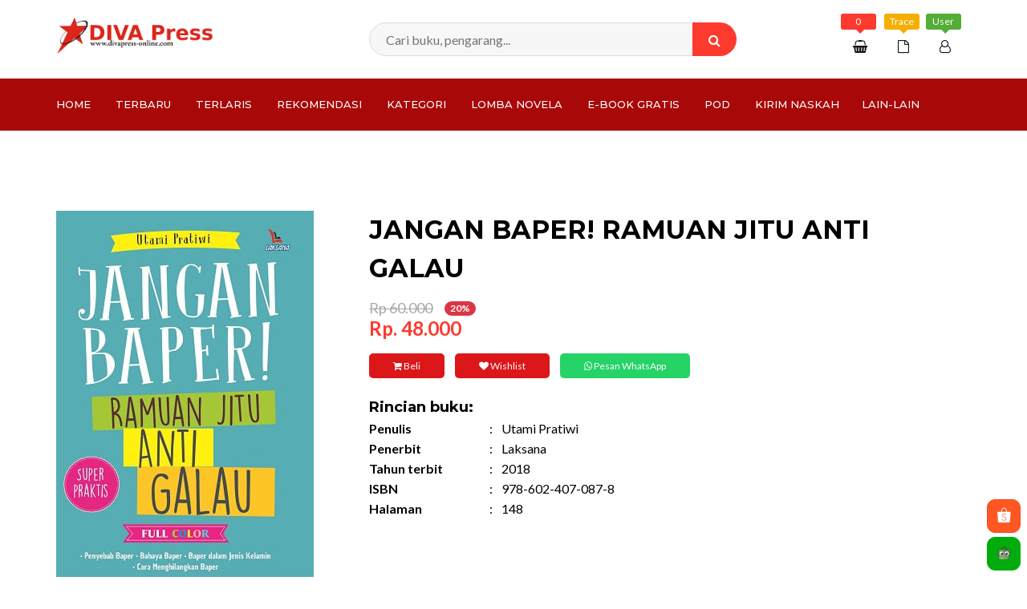

--- FILE ---
content_type: text/html; charset=UTF-8
request_url: https://divapress-online.com/book/jangan-baper-ramuan-jitu-anti-galau
body_size: 15358
content:
<!DOCTYPE html>
<html lang="en">
    <!--
        **********************************************************************************************************
        Copyright (c) 2017 Webaashi.
        ********************************************************************************************************** 
        -->
    
<!-- Mirrored from webaashi.com/TF/html/aashi-fashion-shop-html/index.html by HTTrack Website Copier/3.x [XR&CO'2014], Sun, 18 Feb 2018 08:58:46 GMT -->
<head>
        <meta charset="utf-8">
        <meta http-equiv="X-UA-Compatible" content="IE=edge">
        <!--[if IE]>
        <meta http-equiv='X-UA-Compatible' content='IE=edge,chrome=1'>
        <![endif]-->
        <meta name="keywords" content="HTML5 Template" />
        <meta name="description" content="Menulis, Membaca, Mengubah Dunia!" />
        <meta name="author" content="Divapress Online" />
        <meta name="viewport" content="width=device-width, initial-scale=1, maximum-scale=1">
        <title>Divapress Online</title>
        <link rel="stylesheet" href="https://divapress-online.com/Assets/fo/css/bootstrap.min.css">
        <link rel="shortcut icon" href="https://divapress-online.com/Assets/fo/img/favicon.ico" type="image/x-icon">
        <link rel="icon" href="https://divapress-online.com/Assets/fo/img/favicon.ico" type="image/x-icon">
        <link href="https://divapress-online.com/Assets/fo/css/style.css" rel="stylesheet">
        <link href="https://divapress-online.com/Assets/fo/css/responsive.css" rel="stylesheet">
        <link href="https://divapress-online.com/Assets/fo/css/color.css" rel="stylesheet" id="colors">
        <link href="https://divapress-online.com/Assets/fo/css/new.css" rel="stylesheet" id="newstyle">
        <link rel="stylesheet" href="https://divapress-online.com/Assets/v1/css/dataTables.bootstrap.min.css">
        <script src="https://divapress-online.com/Assets/fo/js/jquery.min.js"></script>
        <!-- HTML5 shim and Respond.js for IE8 support of HTML5 elements and media queries -->
        <!-- WARNING: Respond.js doesn't work if you view the page via file:// -->
        <!--[if lt IE 9]>
        <script src="https://oss.maxcdn.com/html5shiv/3.7.2/html5shiv.min.js"></script>
        <script src="https://oss.maxcdn.com/respond/1.4.2/respond.min.js"></script>
        <![endif]-->
        <style type="text/css">
            .float{
                position:fixed;
                width:128px;
                height:86px;
                bottom:15px;
                right:15px;
                background-color:#25d366;
                color:#FFF;
                border-radius:10px;
                text-align:center;
                font-size:30px;
                z-index:100;
                text-decoration: none;
            }

            .float:hover, .float:focus{
                color: white;
            }

            .my-float{
                margin-top:16px;
            }

            span.wa-caption{
              font-size : 13px;
              display:block;
              margin-top: 5px;
            }

            .whatsapp-mobile{
               display: none;
            }
            img.site_logo{
                width: 80%;
                max-width: 240px;
            }

            /* @media only screen
              and (max-width: 640px){ */
                /* .whatsapp-normal{
                    display: none;
                } */
                .whatsapp-mobile{
                    display: block;
                }
                .float{
                    width: 60px;
                    height: 60px;
                    font-size: 40px;
                    z-index: 100;
                    text-decoration: none;
                    right: 8px;
                    bottom: 8px;
                }
                .my-float{
                    margin-top: 10px;
                }
                img.site_logo{
                    width: 200px;
                    height:auto;
                }
              /* } */
        </style>
        <script type="application/ld+json">{"@context":"http:\/\/schema.org","@type":"WebSite","about":"Situs resmi penerbit Divapress.","image":"\/Assets\/fo\/img\/logo-divapress.png","name":"Divapress Online","keywords":"Buku, Novel, Divapress, Naskah, Penerbit"}</script><script type="application/ld+json">{"@context":"http:\/\/schema.org","@type":"Book","isbn":"-","name":"Filsafat Analitik: Logika, Bahasa, dan Realitas","image":"https:\/\/divapress-online.com\/Files\/cover_buku\/1768888779_-.jpg","url":"https:\/\/divapress-online.com\/book\/filsafat-analitik-logika-bahasa-dan-realitas","author":"Ludwig Wittgenstein"}</script><script type="application/ld+json">{"@context":"http:\/\/schema.org","@type":"Book","isbn":"-","name":"On Suicide (Fenomena Sosial B*nuh Diri); Sebuah Penelitian Sosiologis","image":"https:\/\/divapress-online.com\/Files\/cover_buku\/1768887757_-.jpg","url":"https:\/\/divapress-online.com\/book\/on-suicide-fenomena-sosial-b-nuh-diri-sebuah-","author":"Emile Durkheim"}</script><script type="application/ld+json">{"@context":"http:\/\/schema.org","@type":"Book","isbn":"-","name":"The Advancement of Learning: Memajukan Pembelajaran Hidup Manusia","image":"https:\/\/divapress-online.com\/Files\/cover_buku\/1768899182_-.jpg","url":"https:\/\/divapress-online.com\/book\/the-advancement-of-learning-memajukan-pembela","author":"Francis Bacon"}</script><script type="application/ld+json">{"@context":"http:\/\/schema.org","@type":"Book","isbn":"-","name":"Tokoh-Tokoh Pendidikan Indonesia dari Era Klasik Sampai Kontemporer; Biografi, Perjuangan, dan Inspirasi","image":"https:\/\/divapress-online.com\/Files\/cover_buku\/1768900624_-.jpg","url":"https:\/\/divapress-online.com\/book\/tokoh-tokoh-pendidikan-indonesia-dari-era-kla","author":"Lola Lolita"}</script><script type="application/ld+json">{"@context":"http:\/\/schema.org","@type":"Book","isbn":"978-634-7446-38-1","name":"Pengantar Lengkap Filsafat: Dasar-Dasar Lengkap Studi Ilmu Filsafat","image":"https:\/\/divapress-online.com\/Files\/cover_buku\/1768808712_978-634-7446-38-1.jpg","url":"https:\/\/divapress-online.com\/book\/pengantar-lengkap-filsafat-dasar-dasar-lengka","author":"George Stuart Fullerton"}</script><script type="application/ld+json">{"@context":"http:\/\/schema.org","@type":"Book","isbn":"-","name":"Dinamika Pikiran, Emosi, dan Tindakan; Bagaimana Manusia Berpikir, Bergerak, Bereaksi, dan Merasa","image":"https:\/\/divapress-online.com\/Files\/cover_buku\/1768815096_-.jpg","url":"https:\/\/divapress-online.com\/book\/dinamika-pikiran-emosi-dan-tindakan-bagaimana","author":"William James"}</script><script type="application/ld+json">{"@context":"http:\/\/schema.org","@type":"Book","isbn":"-","name":"Di Bumi Bagian Mana Lagi Aku Bisa Menenangkan Diri?","image":"https:\/\/divapress-online.com\/Files\/cover_buku\/1768446717_-.jpg","url":"https:\/\/divapress-online.com\/book\/di-bumi-bagian-mana-lagi-aku-bisa-menenangkan","author":"Ruang Pulang"}</script><script type="application/ld+json">{"@context":"http:\/\/schema.org","@type":"Book","isbn":"-","name":"Tuanku Imam Bonjol; Peran dan Sumbangsihnya bagi Indonesia","image":"https:\/\/divapress-online.com\/Files\/cover_buku\/1768466130_-.jpg","url":"https:\/\/divapress-online.com\/book\/tuanku-imam-bonjol-peran-dan-sumbangsihnya-ba","author":"Adora Kinara"}</script><script type="application/ld+json">{"@context":"http:\/\/schema.org","@type":"Book","isbn":"978-602-391-985-7","name":"Pohon Islam: Menalar, Memahami, dan Mengamalkan Islam secara Spiritual dan Sosial","image":"https:\/\/divapress-online.com\/Files\/cover_buku\/1768360564_978-602-391-985-7.jpg","url":"https:\/\/divapress-online.com\/book\/pohon-islam-menalar-memahami-dan-mengamalkan-","author":"Edi AH Iyubenu"}</script><script type="application/ld+json">{"@context":"http:\/\/schema.org","@type":"Book","isbn":"-","name":"Jan Pieterszoon Coen (Gubernur Jenderal VOC)","image":"https:\/\/divapress-online.com\/Files\/cover_buku\/1768379176_-.jpg","url":"https:\/\/divapress-online.com\/book\/jan-pieterszoon-coen-gubernur-jenderal-voc","author":"Sandra Indri"}</script><script type="application/ld+json">{"@context":"http:\/\/schema.org","@type":"Book","isbn":"-","name":"Allah, Nama Segala Nama: Pembahasan Muasal dan Hakikat Nama Allah Ta’ala","image":"https:\/\/divapress-online.com\/Files\/cover_buku\/1768272428_-.jpg","url":"https:\/\/divapress-online.com\/book\/allah-nama-segala-nama-pembahasan-muasal-dan-","author":"Ibnu Atha’illah as-Sakandari"}</script><script type="application/ld+json">{"@context":"http:\/\/schema.org","@type":"Book","isbn":"-","name":"Dasar-Dasar Proses Mental; Mekanisme Pengindraan, Imajinasi, dan Persepsi","image":"https:\/\/divapress-online.com\/Files\/cover_buku\/1768357052_-.jpg","url":"https:\/\/divapress-online.com\/book\/dasar-dasar-proses-mental-mekanisme-pengindra","author":"William James"}</script><script type="application/ld+json">{"@context":"http:\/\/schema.org","@type":"Book","isbn":"-","name":"Rekonstruksi Paradigma Fiqh Progresif Jamal al-Banna: Sebuah Kajian Kritis Komprehensif","image":"https:\/\/divapress-online.com\/Files\/cover_buku\/1766563257_-.jpg","url":"https:\/\/divapress-online.com\/book\/rekonstruksi-paradigma-fiqh-progresif-jamal-a","author":"Prof. Dr. Zaprulkhan, M.S.I."}</script><script type="application/ld+json">{"@context":"http:\/\/schema.org","@type":"Book","isbn":"-","name":"Yang Sakral dan Yang Profan menurut Mircea Eliade","image":"https:\/\/divapress-online.com\/Files\/cover_buku\/1768191721_-.jpg","url":"https:\/\/divapress-online.com\/book\/yang-sakral-dan-yang-profan-menurut-mircea-el","author":"Daniel L. Pals"}</script><script type="application/ld+json">{"@context":"http:\/\/schema.org","@type":"Book","isbn":"-","name":"Spiritualitas Toleransi: Menemukan Kesucian dalam Perbedaan","image":"https:\/\/divapress-online.com\/Files\/cover_buku\/1768191848_-.jpg","url":"https:\/\/divapress-online.com\/book\/spiritualitas-toleransi-menemukan-kesucian-da","author":"Prof. Dr. H.M. Afif Anshori, M.Ag."}</script><script type="application/ld+json">{"@context":"http:\/\/schema.org","@type":"Book","isbn":"-","name":"Pengantar Filsafat Islam; Lengkap dan Praktis","image":"https:\/\/divapress-online.com\/Files\/cover_buku\/1768210331_-.jpg","url":"https:\/\/divapress-online.com\/book\/pengantar-filsafat-islam-lengkap-dan-praktis","author":"Yanuar Arifin"}</script><script type="application/ld+json">{"@context":"http:\/\/schema.org","@type":"Book","isbn":"978-634-7446-74-9","name":"Kepulauan Maluku Abad 19; Perjalanan dan Penjelajahan Seorang Naturalis Skotlandia (1878-1883)","image":"https:\/\/divapress-online.com\/Files\/cover_buku\/1767929190_-.jpg","url":"https:\/\/divapress-online.com\/book\/kepulauan-maluku-abad-19-perjalanan-dan-penje","author":"Henry O. Forbes"}</script><script type="application/ld+json">{"@context":"http:\/\/schema.org","@type":"Book","isbn":"-","name":"Ali Syari’ati: Biografi dan Intisari Filsafatnya","image":"https:\/\/divapress-online.com\/Files\/cover_buku\/1767939624_-.jpg","url":"https:\/\/divapress-online.com\/book\/ali-syari-ati-biografi-dan-intisari-filsafatn","author":"Muhammad Ali Fakih"}</script><script type="application/ld+json">{"@context":"http:\/\/schema.org","@type":"Book","isbn":"978-634-7446-75-6","name":"The Morals [Moralitas-Moralitas Manusia]; Filosofi Moral dan Penilaian Etis Manusia","image":"https:\/\/divapress-online.com\/Files\/cover_buku\/1767947769_-.jpg","url":"https:\/\/divapress-online.com\/book\/the-morals-moralitas-moralitas-manusia-filoso","author":"David Hume"}</script><script type="application/ld+json">{"@context":"http:\/\/schema.org","@type":"Book","isbn":"-","name":"Pandangan Hidup: Agama, Filsafat, dan Ilmu Pengetahuan","image":"https:\/\/divapress-online.com\/Files\/cover_buku\/1767852381_-.jpg","url":"https:\/\/divapress-online.com\/book\/pandangan-hidup-agama-filsafat-dan-ilmu-penge","author":"Tan Malaka"}</script><script type="application/ld+json">{"@context":"http:\/\/schema.org","@type":"Book","isbn":"978-634-7446-73-2","name":"Kepulauan Nusantara Abad 19 [The Malay Archipelago 1]; Catatan Perjalanan Seorang Naturalis Inggris di Kepulauan Nusantara (1854-1862)","image":"https:\/\/divapress-online.com\/Files\/cover_buku\/1767852552_-.jpg","url":"https:\/\/divapress-online.com\/book\/kepulauan-nusantara-abad-19-the-malay-archipe","author":"Alfred Russel Wallace"}</script><script type="application/ld+json">{"@context":"http:\/\/schema.org","@type":"Book","isbn":"978-634-7446-76-3","name":"PIKIRAN-PIKIRAN REVOLUSI PENDIDIKAN PAULO FREIRE; Inspirator Pendidikan Kaum Tertindas, Penentang Hegemoni Kekuasaan","image":"https:\/\/divapress-online.com\/Files\/cover_buku\/1767757548_-.jpg","url":"https:\/\/divapress-online.com\/book\/pikiran-pikiran-revolusi-pendidikan-paulo-fre","author":"Wisnu Yudha Wardana"}</script><script type="application/ld+json">{"@context":"http:\/\/schema.org","@type":"Book","isbn":"-","name":"Jawa Sumatra Abad 19: Dari Priangan, Banten, Lampung, dan Palembang","image":"https:\/\/divapress-online.com\/Files\/cover_buku\/1767774942_-.jpg","url":"https:\/\/divapress-online.com\/book\/jawa-sumatra-abad-19-dari-priangan-banten-lam","author":"Henry O. Forbes"}</script><script type="application/ld+json">{"@context":"http:\/\/schema.org","@type":"Book","isbn":"978-634-7446-67-1","name":"Sejarah Umat Manusia; Dari Api Pertama hingga Dunia Modern","image":"https:\/\/divapress-online.com\/Files\/cover_buku\/1767664006_-.jpg","url":"https:\/\/divapress-online.com\/book\/sejarah-umat-manusia-dari-api-pertama-hingga-","author":"Hendrik Willem van Loon"}</script><script type="application/ld+json">{"@context":"http:\/\/schema.org","@type":"Book","isbn":"-","name":"Batu Karang Iman: Sains, Evolusi, dan Problem Naturalisme","image":"https:\/\/divapress-online.com\/Files\/cover_buku\/1767673234_-.jpg","url":"https:\/\/divapress-online.com\/book\/batu-karang-iman-sains-evolusi-dan-problem-na","author":"Yahya Muhammad"}</script><script type="application/ld+json">{"@context":"http:\/\/schema.org","@type":"Book","isbn":"978-623-305-532-1","name":"Etika Eudemia; Etika sebagai Jalan Menuju Eudaimonia, Kebahagiaan yang Berakar dari Kebijaksanaan","image":"https:\/\/divapress-online.com\/Files\/cover_buku\/1767683305_-.jpg","url":"https:\/\/divapress-online.com\/book\/etika-eudemia-etika-sebagai-jalan-menuju-euda","author":"Aristoteles"}</script><script type="application/ld+json">{"@context":"http:\/\/schema.org","@type":"Book","isbn":"978-623-189-817-3","name":"Pengantar Ilmu Manajemen untuk Perguruan Tinggi; Lengkap dan Praktis","image":"https:\/\/divapress-online.com\/Files\/cover_buku\/1767684796_-.jpg","url":"https:\/\/divapress-online.com\/book\/pengantar-ilmu-manajemen-untuk-perguruan-ting","author":"Riif Maftahah"}</script><script type="application/ld+json">{"@context":"http:\/\/schema.org","@type":"Book","isbn":"978-634-7446-66-4","name":"Dunia yang Ditemukan; Jejak Awal Penjelajahan Manusia sampai Pertengahan Abad 16 ","image":"https:\/\/divapress-online.com\/Files\/cover_buku\/1767580697_-.jpg","url":"https:\/\/divapress-online.com\/book\/dunia-yang-ditemukan-jejak-awal-penjelajahan-","author":"Antonio Galvano "}</script><script type="application/ld+json">{"@context":"http:\/\/schema.org","@type":"Book","isbn":"-","name":"Filsafat Fisika: Sebuah Pengantar Komprehensif","image":"https:\/\/divapress-online.com\/Files\/cover_buku\/1767337023_-.jpg","url":"https:\/\/divapress-online.com\/book\/filsafat-fisika-sebuah-pengantar-komprehensif","author":"Max Planck"}</script><script type="application/ld+json">{"@context":"http:\/\/schema.org","@type":"Book","isbn":"978-634-7446-64-0","name":"Seni Berdebat; Filosofi Memenangkan Perdebatan ala Schopenhauer","image":"https:\/\/divapress-online.com\/Files\/cover_buku\/1767151573_-.jpg","url":"https:\/\/divapress-online.com\/book\/seni-berdebat-filosofi-memenangkan-perdebatan","author":"Arthur Schopenhauer"}</script><script type="application/ld+json">{"@context":"http:\/\/schema.org","@type":"Book","isbn":"978-634-7446-72-5","name":"Pengantar Filsafat Estetika; Lengkap dan Praktis","image":"https:\/\/divapress-online.com\/Files\/cover_buku\/1767151736_-.jpg","url":"https:\/\/divapress-online.com\/book\/pengantar-filsafat-estetika-lengkap-dan-prakt","author":"Rima Yustina Ansor"}</script><script type="application/ld+json">{"@context":"http:\/\/schema.org","@type":"Book","isbn":"978-623-189-812-8","name":"THE TREASURED WRITINGS OF KAHLIL GIBRAN","image":"https:\/\/divapress-online.com\/Files\/cover_buku\/1767151909_-.jpg","url":"https:\/\/divapress-online.com\/book\/the-treasured-writings-of-kahlil-gibran","author":"Kahlil Gibran"}</script><script type="application/ld+json">{"@context":"http:\/\/schema.org","@type":"Book","isbn":"978-634-7446-65-7","name":"Pendidikan Manusia; Prinsip-Prinsip Dasar Pembentukan Karakter dan Perkembangan Anak","image":"https:\/\/divapress-online.com\/Files\/cover_buku\/1767166239_-.jpg","url":"https:\/\/divapress-online.com\/book\/pendidikan-manusia-prinsip-prinsip-dasar-pemb","author":"Friedrich Froebel"}</script><script type="application/ld+json">{"@context":"http:\/\/schema.org","@type":"Book","isbn":"-","name":"Pulih Bersama: Sebuah Ruang bagi Perasaan yang Terabaikan (TIDAK ADA STOK)","image":"https:\/\/divapress-online.com\/Files\/cover_buku\/1767172541_-.jpg","url":"https:\/\/divapress-online.com\/book\/pulih-bersama-sebuah-ruang-bagi-perasaan-yang","author":"Munazir Alaydrus"}</script><script type="application/ld+json">{"@context":"http:\/\/schema.org","@type":"Book","isbn":"-","name":"Urgensi Penafsiran Hermeneutis Ali Harb: Sebuah Kajian Kritis Komprehensif","image":"https:\/\/divapress-online.com\/Files\/cover_buku\/1766997614_-.jpg","url":"https:\/\/divapress-online.com\/book\/urgensi-penafsiran-hermeneutis-ali-harb-sebua","author":"Prof. Dr. Zaprulkhan, M.S.I."}</script><script type="application/ld+json">{"@context":"http:\/\/schema.org","@type":"Book","isbn":"978-623-189-815-9","name":"Filsafat Pendidikan K.H. Ahmad Dahlan; Sejarah, Falsafah, dan Pengaruhnya","image":"https:\/\/divapress-online.com\/Files\/cover_buku\/1766997831_-.jpg","url":"https:\/\/divapress-online.com\/book\/filsafat-pendidikan-k-h-ahmad-dahlan-sejarah-","author":"Utami Pratiwi"}</script><script type="application/ld+json">{"@context":"http:\/\/schema.org","@type":"Book","isbn":"-","name":"Musibah Itu Pemberian Terbaik Allah Ta’ala: Mata Air Inspirasi Kearifan Pikiran dan Batin dari Ibnu Atha’illah As-Sakandari ","image":"https:\/\/divapress-online.com\/Files\/cover_buku\/1767000235_-.jpg","url":"https:\/\/divapress-online.com\/book\/musibah-itu-pemberian-terbaik-allah-ta-ala-ma","author":"Dr. Jamal Ma’mur Asmani"}</script><script type="application/ld+json">{"@context":"http:\/\/schema.org","@type":"Book","isbn":"978-634-7446-63-3","name":"Kekuasaan Hindia Belanda di Jawa, Sumatra, dan Pulau-Pulau Lainnya; Sistem Pemerintahan, Etnologi, Bentang Alam, Flora dan Fauna","image":"https:\/\/divapress-online.com\/Files\/cover_buku\/1767001826_-.jpg","url":"https:\/\/divapress-online.com\/book\/kekuasaan-hindia-belanda-di-jawa-sumatra-dan-","author":"A. Cabaton"}</script><script type="application/ld+json">{"@context":"http:\/\/schema.org","@type":"Book","isbn":"978-634-7446-71-8","name":"Tokoh-Tokoh Pendidikan Barat dari Era Klasik Sampai Kontemporer; Pengantar Ringkas Ilmu Pendidikan","image":"https:\/\/divapress-online.com\/Files\/cover_buku\/1766735296_-.jpg","url":"https:\/\/divapress-online.com\/book\/tokoh-tokoh-pendidikan-barat-dari-era-klasik-","author":"Muhajjah Saratini"}</script><script type="application/ld+json">{"@context":"http:\/\/schema.org","@type":"Book","isbn":"978-623-189-814-2","name":"Frankenstein; Kesombongan Manusia Modern","image":"https:\/\/divapress-online.com\/Files\/cover_buku\/1766562980_-.jpg","url":"https:\/\/divapress-online.com\/book\/frankenstein-kesombongan-manusia-modern","author":"Mary Shelley"}</script><script type="application/ld+json">{"@context":"http:\/\/schema.org","@type":"Book","isbn":"978-634-7446-52-7","name":"Tunis: Budaya dan Jejak Langkah di Tunisia","image":"https:\/\/divapress-online.com\/Files\/cover_buku\/1767853640_978-634-7446-52-7.jpg","url":"https:\/\/divapress-online.com\/book\/tunis-budaya-dan-jejak-langkah-di-tunisia","author":"Amin Khafidin Busro"}</script><script type="application/ld+json">{"@context":"http:\/\/schema.org","@type":"Book","isbn":"978-634-7446-70-1","name":"PENGANTAR FILSAFAT SOSIAL; Lengkap dan Praktis","image":"https:\/\/divapress-online.com\/Files\/cover_buku\/1766566338_-.jpg","url":"https:\/\/divapress-online.com\/book\/pengantar-filsafat-sosial-lengkap-dan-praktis","author":"Wisnu Yudha Wardana"}</script><script type="application/ld+json">{"@context":"http:\/\/schema.org","@type":"Book","isbn":"-","name":"Intisari Teologi dan Filsafat Islam: Pergulatan Argumen Teologis dan Logika Filsafat","image":"https:\/\/divapress-online.com\/Files\/cover_buku\/1766463772_-.jpg","url":"https:\/\/divapress-online.com\/book\/intisari-teologi-dan-filsafat-islam-pergulata","author":"Ibnu Khaldun"}</script><script type="application/ld+json">{"@context":"http:\/\/schema.org","@type":"Book","isbn":"978-634-7446-62-6","name":"Surat-surat Napoleon untuk Josephine (1796–1812); Dilengkapi Catatan Sosial, Sejarah, dan Kronologinya","image":"https:\/\/divapress-online.com\/Files\/cover_buku\/1766465402_-.jpg","url":"https:\/\/divapress-online.com\/book\/surat-surat-napoleon-untuk-josephine-1796-181","author":"Napoleon Bonaparte"}</script><script type="application/ld+json">{"@context":"http:\/\/schema.org","@type":"Book","isbn":"-","name":"Fiqh Feminis: Menggagas Fiqh Nisa’ Ramah Perempuan","image":"https:\/\/divapress-online.com\/Files\/cover_buku\/1766394301_-.jpg","url":"https:\/\/divapress-online.com\/book\/fiqh-feminis-menggagas-fiqh-nisa-ramah-peremp","author":"Dr. Jamal Ma’mur Asmani"}</script><script type="application/ld+json">{"@context":"http:\/\/schema.org","@type":"Book","isbn":"-","name":"Berjumpa Allah di Pasar: Mendekap Kehadiran Ilahi di Tengah Keramaian Hidup","image":"https:\/\/divapress-online.com\/Files\/cover_buku\/1766109151_-.jpg","url":"https:\/\/divapress-online.com\/book\/berjumpa-allah-di-pasar-mendekap-kehadiran-il","author":"Kuswaidi Syafi’ie dan Habibullah Salman"}</script><script type="application/ld+json">{"@context":"http:\/\/schema.org","@type":"Book","isbn":"978-634-7446-69-5","name":"Counselling for Toads; Konseling untuk si Katak","image":"https:\/\/divapress-online.com\/Files\/cover_buku\/1766126846_-.jpg","url":"https:\/\/divapress-online.com\/book\/counselling-for-toads-konseling-untuk-si-kata","author":"Robert de Board"}</script><script type="application/ld+json">{"@context":"http:\/\/schema.org","@type":"Book","isbn":"978-623-189-813-5","name":"Sam Ratulangi; Peran dan Sumbangsihnya bagi Indonesia","image":"https:\/\/divapress-online.com\/Files\/cover_buku\/1766134506_-.jpg","url":"https:\/\/divapress-online.com\/book\/sam-ratulangi-peran-dan-sumbangsihnya-bagi-in","author":"Riani H.Y."}</script><script type="application/ld+json">{"@context":"http:\/\/schema.org","@type":"Book","isbn":"978-623-189-802-9","name":"Pengantar Ilmu Budaya untuk Perguruan Tinggi; Lengkap dan Praktis","image":"https:\/\/divapress-online.com\/Files\/cover_buku\/1766029044_-.jpg","url":"https:\/\/divapress-online.com\/book\/pengantar-ilmu-budaya-untuk-perguruan-tinggi-","author":"Ilfat Isroi Nirwani"}</script><script type="application/ld+json">{"@context":"http:\/\/schema.org","@type":"Book","isbn":"-","name":"Evolusi Cinta: Bagaimana Cinta Berkembang dan Menentukan Keberlangsungan Hidup Kita","image":"https:\/\/divapress-online.com\/Files\/cover_buku\/1766042103_-.jpg","url":"https:\/\/divapress-online.com\/book\/evolusi-cinta-bagaimana-cinta-berkembang-dan-","author":"Afthonul Afif"}</script><script type="application/ld+json">{"@context":"http:\/\/schema.org","@type":"Book","isbn":"-","name":"Agama, Sains, dan Ateisme: Analisis Epistemologis-Filsafat Islam dalam Membaca Fakta-Fakta Sains","image":"https:\/\/divapress-online.com\/Files\/cover_buku\/1766023560_-.jpg","url":"https:\/\/divapress-online.com\/book\/agama-sains-dan-ateisme-analisis-epistemologi","author":"Sayyid Munir al-Khabbaz"}</script><script type="application/ld+json">{"@context":"http:\/\/schema.org","@type":"Book","isbn":"978-634-7446-54-1","name":"Rahasia Masa Kanak-Kanak; Mengenal Dunia Anak Melalui Pendekatan Montessori","image":"https:\/\/divapress-online.com\/Files\/cover_buku\/1765958719_-.jpg","url":"https:\/\/divapress-online.com\/book\/rahasia-masa-kanak-kanak-mengenal-dunia-anak-","author":"Maria Montessori"}</script><script type="application/ld+json">{"@context":"http:\/\/schema.org","@type":"Book","isbn":"978-623-189-804-3","name":"Pengantar Ilmu Etika untuk Perguruan Tinggi; Lengkap dan Praktis","image":"https:\/\/divapress-online.com\/Files\/cover_buku\/1765959660_-.jpg","url":"https:\/\/divapress-online.com\/book\/pengantar-ilmu-etika-untuk-perguruan-tinggi-l","author":" Aulia T."}</script><script type="application/ld+json">{"@context":"http:\/\/schema.org","@type":"Book","isbn":"978-623-189-808-1","name":"Wage Rudolf Supratman; Peran dan Sumbangsihnya bagi Indonesia","image":"https:\/\/divapress-online.com\/Files\/cover_buku\/1765852386_-.jpg","url":"https:\/\/divapress-online.com\/book\/wage-rudolf-supratman-peran-dan-sumbangsihnya","author":"Devy Kartikasari"}</script><script type="application/ld+json">{"@context":"http:\/\/schema.org","@type":"Book","isbn":"978-634-7446-53-4","name":"Proses Pikiran dalam Pencarian Identitas Manusia; Mekanisme Kesadaran dan Konsep tentang Diri","image":"https:\/\/divapress-online.com\/Files\/cover_buku\/1765853253_-.jpg","url":"https:\/\/divapress-online.com\/book\/proses-pikiran-dalam-pencarian-identitas-manu","author":"William James"}</script><script type="application/ld+json">{"@context":"http:\/\/schema.org","@type":"Book","isbn":"-","name":"Kritik Ekonomi Politik: Dari Kapital, Buruh, Negara hingga Pasar Dunia","image":"https:\/\/divapress-online.com\/Files\/cover_buku\/1765853581_-.jpg","url":"https:\/\/divapress-online.com\/book\/kritik-ekonomi-politik-dari-kapital-buruh-neg","author":"Karl Marx"}</script><script type="application/ld+json">{"@context":"http:\/\/schema.org","@type":"Book","isbn":"978-634-7446-56-5","name":"Metodologi Penelitian Terpadu Psikologi Islam; Sebuah Studi Komprehensif","image":"https:\/\/divapress-online.com\/Files\/cover_buku\/1765854021_-.jpg","url":"https:\/\/divapress-online.com\/book\/metodologi-penelitian-terpadu-psikologi-islam","author":"G. Hussein Rassool"}</script><script type="application/ld+json">{"@context":"http:\/\/schema.org","@type":"Book","isbn":"-","name":"Merentang Sajak Madura-Jerman: Catatan Perjalanan Sang Penyair","image":"https:\/\/divapress-online.com\/Files\/cover_buku\/1765854323_-.jpg","url":"https:\/\/divapress-online.com\/book\/merentang-sajak-madura-jerman-catatan-perjala","author":"M. Faizi"}</script><script type="application/ld+json">{"@context":"http:\/\/schema.org","@type":"Book","isbn":"978-623-305-531-4","name":"Negara; Sejarah dan Perkembangannya dalam Tinjauan Sosiologis","image":"https:\/\/divapress-online.com\/Files\/cover_buku\/1765874425_-.jpg","url":"https:\/\/divapress-online.com\/book\/negara-sejarah-dan-perkembangannya-dalam-tinj","author":"Franz Oppenheimer"}</script><script type="application/ld+json">{"@context":"http:\/\/schema.org","@type":"Book","isbn":"-","name":"Strategi Membentuk Mental Entrepreneur pada Anak","image":"https:\/\/divapress-online.com\/Files\/cover_buku\/1765506973_-.jpg","url":"https:\/\/divapress-online.com\/book\/strategi-membentuk-mental-entrepreneur-pada-a","author":"August N. Chatton"}</script><script type="application/ld+json">{"@context":"http:\/\/schema.org","@type":"Book","isbn":"978-623-189-801-2","name":"Pengantar Metodologi Penelitian untuk Perguruan Tinggi; Lengkap dan Praktis","image":"https:\/\/divapress-online.com\/Files\/cover_buku\/1765510279_-.jpg","url":"https:\/\/divapress-online.com\/book\/pengantar-metodologi-penelitian-untuk-perguru","author":"Irfan Mochamad"}</script><script type="application/ld+json">{"@context":"http:\/\/schema.org","@type":"Book","isbn":"978-623-305-530-7","name":"Tragedi Emansipasi Perempuan","image":"https:\/\/divapress-online.com\/Files\/cover_buku\/1765427998_-.jpg","url":"https:\/\/divapress-online.com\/book\/tragedi-emansipasi-perempuan","author":"Emma Goldman"}</script><script type="application/ld+json">{"@context":"http:\/\/schema.org","@type":"Book","isbn":"-","name":"Pengantar Filsafat Pancasila: Lengkap dan Praktis","image":"https:\/\/divapress-online.com\/Files\/cover_buku\/1765436240_-.jpg","url":"https:\/\/divapress-online.com\/book\/pengantar-filsafat-pancasila-lengkap-dan-prak","author":"Rizem Aizid"}</script><script type="application/ld+json">{"@context":"http:\/\/schema.org","@type":"Book","isbn":"-","name":"Islam dan Transformasi Sosial: Percikan Pemikiran Para Intelektual Pergerakan Indonesia","image":"https:\/\/divapress-online.com\/Files\/cover_buku\/1767163232_-.jpeg","url":"https:\/\/divapress-online.com\/book\/islam-dan-transformasi-sosial-percikan-pemiki","author":"Prof. H. Abdurrahman Mas'ud, M.A., Ph.D., Eko Ernada, Ilman Nafia, Nazwa Ilmy, Aprilia Cantika, Rufi"}</script><script type="application/ld+json">{"@context":"http:\/\/schema.org","@type":"Book","isbn":"-","name":"Islam Cinta, Kesetaraan, dan Ekoteologi: Percikan Pemikiran Para Intelektual Pergerakan Indonesia","image":"https:\/\/divapress-online.com\/Files\/cover_buku\/1766734090_-.jpeg","url":"https:\/\/divapress-online.com\/book\/islam-cinta-kesetaraan-dan-ekoteologi-percika","author":"Ali Muhtarom, Makrum, Taufiqur Rohman, Teti Hadiati, Rufi’ah, Aksin Wijaya, Nur Rif’ah Hasaniy, Suli"}</script><script type="application/ld+json">{"@context":"http:\/\/schema.org","@type":"Book","isbn":"-","name":"Risalah Pendidikan: Gagasan Revolusioner Rousseau tentang Perkembangan Manusia dan Pemikirannya","image":"https:\/\/divapress-online.com\/Files\/cover_buku\/1765341323_-.jpg","url":"https:\/\/divapress-online.com\/book\/risalah-pendidikan-gagasan-revolusioner-rouss","author":"Jean-Jacques Rousseau"}</script><script type="application/ld+json">{"@context":"http:\/\/schema.org","@type":"Book","isbn":"978-623-189-799-2","name":"Pengantar Ilmu Sosiologi untuk Perguruan Tinggi; Lengkap dan Praktis","image":"https:\/\/divapress-online.com\/Files\/cover_buku\/1765347515_-.jpg","url":"https:\/\/divapress-online.com\/book\/pengantar-ilmu-sosiologi-untuk-perguruan-ting","author":"Dwi Haryanti"}</script><script type="application/ld+json">{"@context":"http:\/\/schema.org","@type":"Book","isbn":"-","name":"Pengantar Ilmu Filsafat untuk Perguruan Tinggi: Lengkap dan Praktis","image":"https:\/\/divapress-online.com\/Files\/cover_buku\/1765353481_-.jpg","url":"https:\/\/divapress-online.com\/book\/pengantar-ilmu-filsafat-untuk-perguruan-tingg","author":"P.E.M. Wibiasty"}</script><script type="application/ld+json">{"@context":"http:\/\/schema.org","@type":"Book","isbn":"978-623-305-529-1","name":"Antara Doa dan Debu; Kumpulan Cerpen","image":"https:\/\/divapress-online.com\/Files\/cover_buku\/1765353964_-.jpg","url":"https:\/\/divapress-online.com\/book\/antara-doa-dan-debu-kumpulan-cerpen","author":"Jantan Putra Bangsa"}</script><script type="application/ld+json">{"@context":"http:\/\/schema.org","@type":"Book","isbn":"-","name":"Al-Minahus Saniyyah: Nasihat-Nasihat Luhur dalam Bertarekat","image":"https:\/\/divapress-online.com\/Files\/cover_buku\/1765265752_-.jpg","url":"https:\/\/divapress-online.com\/book\/al-minahus-saniyyah-nasihat-nasihat-luhur-dal","author":"Syekh Abdul Wahhab asy-Sya’rani"}</script><script type="application/ld+json">{"@context":"http:\/\/schema.org","@type":"Book","isbn":"978-623-189-797-8","name":"Filsafat Pendidikan K.H. Hasyim Asy’ari; Sejarah, Falsafah, dan Pengaruhnya","image":"https:\/\/divapress-online.com\/Files\/cover_buku\/1765272760_-.jpg","url":"https:\/\/divapress-online.com\/book\/filsafat-pendidikan-k-h-hasyim-asy-ari-sejara","author":"Fakhri Nurzaman"}</script><script type="application/ld+json">{"@context":"http:\/\/schema.org","@type":"Book","isbn":"978-634-7446-43-5","name":"Pikiran-Pikiran Magis Pramoedya Ananta Toer: Percik-Percik Api sang Inspirator Bangsa","image":"https:\/\/divapress-online.com\/Files\/cover_buku\/1767926082_978-634-7446-43-5.jpg","url":"https:\/\/divapress-online.com\/book\/pikiran-pikiran-magis-pramoedya-ananta-toer-p","author":"Muhammad Muhibbuddin"}</script><script type="application/ld+json">{"@context":"http:\/\/schema.org","@type":"Book","isbn":"978-623-189-793-0","name":"Petualangan Huckleberry Finn; Sahabat Tom Sawyer","image":"https:\/\/divapress-online.com\/Files\/cover_buku\/1765182582_-.jpg","url":"https:\/\/divapress-online.com\/book\/petualangan-huckleberry-finn-sahabat-tom-sawy","author":"Mark Twain"}</script><script type="application/ld+json">{"@context":"http:\/\/schema.org","@type":"Book","isbn":"978-634-7446-46-6","name":"Tuhan, Akal Budi, dan Asal-Usul Keyakinan; Perdebatan Filosofis tentang Tuhan, Manusia, dan Alam","image":"https:\/\/divapress-online.com\/Files\/cover_buku\/1764900302_-.jpg","url":"https:\/\/divapress-online.com\/book\/tuhan-akal-budi-dan-asal-usul-keyakinan-perde","author":"David Hume"}</script><script type="application/ld+json">{"@context":"http:\/\/schema.org","@type":"Book","isbn":"-","name":"Melampaui Baik dan Jahat: Gerbang Filsafat Masa Depan","image":"https:\/\/divapress-online.com\/Files\/cover_buku\/1764906820_-.jpg","url":"https:\/\/divapress-online.com\/book\/melampaui-baik-dan-jahat-gerbang-filsafat-mas","author":"Nietzsche"}</script><script type="application/ld+json">{"@context":"http:\/\/schema.org","@type":"Book","isbn":"978-634-7446-47-3","name":"Pendidikan Psikologi Islam Terapan; Studi Terpadu Pengetahuan, Model, dan Penerapannya","image":"https:\/\/divapress-online.com\/Files\/cover_buku\/1764920758_-.jpg","url":"https:\/\/divapress-online.com\/book\/pendidikan-psikologi-islam-terapan-studi-terp","author":"G. Hussein Rassool"}</script><script type="application/ld+json">{"@context":"http:\/\/schema.org","@type":"Book","isbn":"978-623-189-795-4","name":"Pengantar Ilmu Bahasa dan Sastra untuk Perguruan Tinggi; Lengkap dan Praktis","image":"https:\/\/divapress-online.com\/Files\/cover_buku\/1764817750_-.jpg","url":"https:\/\/divapress-online.com\/book\/pengantar-ilmu-bahasa-dan-sastra-untuk-pergur","author":"Utami Pratiwi"}</script><script type="application/ld+json">{"@context":"http:\/\/schema.org","@type":"Book","isbn":"-","name":"Psikologi Rezeki: Titik Harmoni Tawakkal dan Ikhitiar dalam Urusan Rezeki","image":"https:\/\/divapress-online.com\/Files\/cover_buku\/1764831012_-.jpg","url":"https:\/\/divapress-online.com\/book\/psikologi-rezeki-titik-harmoni-tawakkal-dan-i","author":"Imam al-Muhasibi"}</script><script type="application/ld+json">{"@context":"http:\/\/schema.org","@type":"Book","isbn":"-","name":"Diaspora Madura: Resiliensi, Strategi, dan Transformasi Pasca konflik Etnik","image":"https:\/\/divapress-online.com\/Files\/cover_buku\/1764734279_-.jpeg","url":"https:\/\/divapress-online.com\/book\/diaspora-madura-resiliensi-strategi-dan-trans","author":"Abdur Rozak"}</script><script type="application/ld+json">{"@context":"http:\/\/schema.org","@type":"Book","isbn":"978-634-7446-44-2","name":"Aceh Abad 19; Hiruk Pikuk Pelabuhan-Pelabuhan, Negeri-Negeri Jiran, dan Dua Sultan yang Berseteru","image":"https:\/\/divapress-online.com\/Files\/cover_buku\/1764747111_-.jpg","url":"https:\/\/divapress-online.com\/book\/aceh-abad-19-hiruk-pikuk-pelabuhan-pelabuhan-","author":"John Anderson"}</script><script type="application/ld+json">{"@context":"http:\/\/schema.org","@type":"Book","isbn":"978-623-189-788-6","name":"Resi Durna; Sang Guru Sejati","image":"https:\/\/divapress-online.com\/Files\/cover_buku\/1764641627_-.jpg","url":"https:\/\/divapress-online.com\/book\/resi-durna-sang-guru-sejati","author":"Pitoyo Amrih"}</script><script type="application/ld+json">{"@context":"http:\/\/schema.org","@type":"Book","isbn":"978-623-189-789-3","name":"Arjuna dan Karna; Pertempuran Dua Pemanah","image":"https:\/\/divapress-online.com\/Files\/cover_buku\/1764641603_-.jpg","url":"https:\/\/divapress-online.com\/book\/arjuna-dan-karna-pertempuran-dua-pemanah","author":"Pitoyo Amrih"}</script><script type="application/ld+json">{"@context":"http:\/\/schema.org","@type":"Book","isbn":"-","name":"Berkenalan dengan Filsafat: Dasar-Dasar Lengkap Studi Ilmu Filsafat","image":"https:\/\/divapress-online.com\/Files\/cover_buku\/1764641811_-.jpg","url":"https:\/\/divapress-online.com\/book\/berkenalan-dengan-filsafat-dasar-dasar-lengka","author":"George Stuart Fullerton"}</script><script type="application/ld+json">{"@context":"http:\/\/schema.org","@type":"Book","isbn":"-","name":"ARCHIMEDES; Penemuan Abadi dari Sirakusa","image":"https:\/\/divapress-online.com\/Files\/cover_buku\/1764642754_-.jpg","url":"https:\/\/divapress-online.com\/book\/archimedes-penemuan-abadi-dari-sirakusa","author":"Muhajjah Saratini"}</script><script type="application/ld+json">{"@context":"http:\/\/schema.org","@type":"Book","isbn":"-","name":"Pengantar Ilmu Agama Islam untuk Perguruan Tinggi: Lengkap dan Praktis","image":"https:\/\/divapress-online.com\/Files\/cover_buku\/1764645038_-.jpg","url":"https:\/\/divapress-online.com\/book\/pengantar-ilmu-agama-islam-untuk-perguruan-ti","author":"Irfa’ Asy’at Firmansyah, M.Pd.I. & Nur Khovivah, M.Pd.I"}</script><script type="application/ld+json">{"@context":"http:\/\/schema.org","@type":"Book","isbn":"978-623-189-792-3","name":"Pengantar Ilmu Komunikasi untuk Perguruan Tinggi; Lengkap dan Praktis ","image":"https:\/\/divapress-online.com\/Files\/cover_buku\/1764661224_-.jpg","url":"https:\/\/divapress-online.com\/book\/pengantar-ilmu-komunikasi-untuk-perguruan-tin","author":"Dini Jembar Wardani "}</script><script type="application/ld+json">{"@context":"http:\/\/schema.org","@type":"Book","isbn":"978-634-7446-45-9","name":"Pengantar Psikologi Islam; Dasar-Dasar Komprehensif Psikologi Islam","image":"https:\/\/divapress-online.com\/Files\/cover_buku\/1764667775_-.jpg","url":"https:\/\/divapress-online.com\/book\/pengantar-psikologi-islam-dasar-dasar-kompreh","author":"G. Hussein Rassool"}</script><script type="application/ld+json">{"@context":"http:\/\/schema.org","@type":"Book","isbn":"978-623-189-791-6","name":"Filsafat Pendidikan H.O.S. Tjokroaminoto; Sejarah, Falsafah, dan Pengaruhnya","image":"https:\/\/divapress-online.com\/Files\/cover_buku\/1764292722_-.jpg","url":"https:\/\/divapress-online.com\/book\/filsafat-pendidikan-h-o-s-tjokroaminoto-sejar","author":"Ayu Lestari"}</script><script type="application/ld+json">{"@context":"http:\/\/schema.org","@type":"Book","isbn":"-","name":"Seyyed Hossein Nasr: Pergulatan Sains dan Spiritualitas dalam Paradigma Baru Kosmologi","image":"https:\/\/divapress-online.com\/Files\/cover_buku\/1764303254_-.jpg","url":"https:\/\/divapress-online.com\/book\/seyyed-hossein-nasr-pergulatan-sains-dan-spir","author":"Dr. Ach. Maimun Syamsuddin, M.Ag"}</script><script type="application/ld+json">{"@context":"http:\/\/schema.org","@type":"Book","isbn":"-","name":"Pengantar Studi Ilmu Al-Qur’an dan Hadis untuk Perguruan Tinggi: Ragam Pendekatan Kajian Al-Qur’an dan Hadis","image":"https:\/\/divapress-online.com\/Files\/cover_buku\/1764206859_-.jpg","url":"https:\/\/divapress-online.com\/book\/pengantar-studi-ilmu-al-qur-an-dan-hadis-untu","author":"Prof. Dr. Ahmad Zainal Abidin, M.A., Thoriqul Aziz, M.Ag."}</script><script type="application/ld+json">{"@context":"http:\/\/schema.org","@type":"Book","isbn":"978-623-189-790-9","name":"Ernest Douwes Dekker; Peran dan Sumbangsihnya bagi Indonesia","image":"https:\/\/divapress-online.com\/Files\/cover_buku\/1764208965_-.jpg","url":"https:\/\/divapress-online.com\/book\/ernest-douwes-dekker-peran-dan-sumbangsihnya-","author":"Ahada Ramadhana"}</script><script type="application/ld+json">{"@context":"http:\/\/schema.org","@type":"Book","isbn":"978-634-7446-42-8","name":"On Philosophical Subjects; Filosofi Ilmu Pengetahuan, Seni, dan Masyarakat","image":"https:\/\/divapress-online.com\/Files\/cover_buku\/1764219782_-.jpg","url":"https:\/\/divapress-online.com\/book\/on-philosophical-subjects-filosofi-ilmu-penge","author":"Adam Smith"}</script><script type="application/ld+json">{"@context":"http:\/\/schema.org","@type":"Book","isbn":"978-634-7446-41-1","name":"The World as I See It; Dunia dalam Pandangan Einstein","image":"https:\/\/divapress-online.com\/Files\/cover_buku\/1764129440_-.jpg","url":"https:\/\/divapress-online.com\/book\/the-world-as-i-see-it-dunia-dalam-pandangan-e","author":"Albert Einstein"}</script><script type="application/ld+json">{"@context":"http:\/\/schema.org","@type":"Book","isbn":"-","name":"Montessori’s Own Handbook (Buku Panduan Montessori): Metode dan Kegiatan untuk Membangun Lingkungan Belajar Pengasah Kemandirian Anak","image":"https:\/\/divapress-online.com\/Files\/cover_buku\/1764052187_-.jpg","url":"https:\/\/divapress-online.com\/book\/montessori-s-own-handbook-buku-panduan-montes","author":"Maria Montessori"}</script><script type="application/ld+json">{"@context":"http:\/\/schema.org","@type":"Book","isbn":"978-623-189-787-9","name":"Self Compassion: Seni Merangkul Diri Sendiri Demi Hidup yang Lebih Bahagia","image":"https:\/\/divapress-online.com\/Files\/cover_buku\/1763956785_-.jpg","url":"https:\/\/divapress-online.com\/book\/self-compassion-seni-merangkul-diri-sendiri-d","author":"Zachira Indah"}</script><script type="application/ld+json">{"@context":"http:\/\/schema.org","@type":"Book","isbn":"-","name":"Pelayaran Pertama Vasco Da Gama (1497-1499): Sebuah Catatan Kuno","image":"https:\/\/divapress-online.com\/Files\/cover_buku\/1763974046_-.jpg","url":"https:\/\/divapress-online.com\/book\/pelayaran-pertama-vasco-da-gama-1497-1499-seb","author":"Alvaro Velho"}</script><script type="application/ld+json">{"@context":"http:\/\/schema.org","@type":"Book","isbn":"978-623-189-783-1","name":"NEX AMOR; Lima Kodi Fiksi Mini","image":"https:\/\/divapress-online.com\/Files\/cover_buku\/1763694022_-.jpeg","url":"https:\/\/divapress-online.com\/book\/nex-amor-lima-kodi-fiksi-mini","author":"Sitok Srengenge"}</script><script type="application/ld+json">{"@context":"http:\/\/schema.org","@type":"Book","isbn":"-","name":"Pohon Filsafat: Cabang-Cabang Ilmu Filsafat Terlengkap yang Mesti Dipelajari","image":"https:\/\/divapress-online.com\/Files\/cover_buku\/1763695007_-.jpg","url":"https:\/\/divapress-online.com\/book\/pohon-filsafat-cabang-cabang-ilmu-filsafat-te","author":"Muhammad Muhibbuddin"}</script><script type="application/ld+json">{"@context":"http:\/\/schema.org","@type":"Book","isbn":"978-634-7446-32-9","name":"Prinsip Pendidikan Montessori; Aktivitas Spontan dan Kebebasan Belajar Anak","image":"https:\/\/divapress-online.com\/Files\/cover_buku\/1763698167_-.jpg","url":"https:\/\/divapress-online.com\/book\/prinsip-pendidikan-montessori-aktivitas-spont","author":"Maria Montessori"}</script><script type="application/ld+json">{"@context":"http:\/\/schema.org","@type":"Book","isbn":"-","name":"Semangat Muda: Agitasi, Organisasi, dan Revolusi","image":"https:\/\/divapress-online.com\/Files\/cover_buku\/1763613385_-.jpg","url":"https:\/\/divapress-online.com\/book\/semangat-muda-agitasi-organisasi-dan-revolusi","author":"Tan Malaka"}</script>    </head>
        <body>
        <!--//==Preloader Start==//-->
        <!-- <div class="preloader">
            <div class="thecube">
                <div class="loader"></div>
                <h4>Loading</h4>
            </div>
        </div> -->
        <!--//==Preloader End==//-->  
        <!--//==Header Start==//-->
        <header id="main-header">
            <!--//==Topbar Start==//-->
            <div id="top-bar" class="hidden-xs">
                <div class="container">
                    <div class="row">
                        <div class="col-md-4 col-sm-9">
                            <!-- Logo Desktop-->
                            <a class="logo hidden-xs" href="https://divapress-online.com/">
                            <img class="site_logo" alt="Site Logo"  src="https://divapress-online.com/Assets/fo/img/logo-divapress.png" />
                            </a>
                        </div>  
                        <div class="col-md-5 col-sm-5 col-xs-12">
                            <form class="wa-search-bar marT10" action="https://divapress-online.com/portal/search" method="post">
                                <input type="text" name="search" placeholder="Cari buku, pengarang...">
                                <button type="submit" name="cari" class="default-btn"><i class="fa fa-search" aria-hidden="true"></i></button>
                            </form>
                        </div>
						 <div class="col-md-3 col-sm-3 text-center">
                            <ul class="inline top-ecommerce-icons light-section-icon">
                                <!-- Shopping Cart -->
                                <li >
                                    <a href="javascript:void(0)" class="" onclick="load_modal('https://divapress-online.com/portal/modal_cart')">
                                    <i class="fa fa-shopping-basket" aria-hidden="true"></i>											
                                    <sup ><span id="target_cart_count"></span></sup>
                                    </a>
                                    <div class="shopping-cart">
                                        <a class="closeCart"><i class="fa fa-times-circle" aria-hidden="true"></i></a>
										<div id="target_cart"></div>
                                        
                                        <!--end shopping-cart-footer -->
										<div class="col-xs-12 col-md-6 wv_checkout wv_form_field">	
										<a href="https://divapress-online.com/portal/cart" class="theme-button">Cart</a>
										</div>
										<div class="col-xs-12 col-md-6 wv_checkout wv_form_field">	
										<a href="https://divapress-online.com/portal/cekout" class="theme-button">Cekout</a>
										</div>
                                    </div>
                                    <!--end shopping-cart -->
                                </li>
                                <li>
                                    <a href="https://divapress-online.com/portal/cek_transaksi" class="whishlistIcon">
                                        <i class="fa fa-file-o" aria-hidden="true"></i>
                                        <sup>Trace</sup>
                                    </a>
                                    <!--end cek order -->
                                </li>
                                <li>
                                    <a href="#" class="userIcon">
                                    <i class="fa fa-user-o" aria-hidden="true"></i>
                                    <sup>User</sup>
                                    </a>
                                    <div class="user-menu">
                                        <a class="closeMenu"><i class="fa fa-times-circle" aria-hidden="true"></i></a>
                                        <ul class="user-menu-items">
                                            <li class="clearfix">
                                                <a href="https://divapress-online.com/portal/register">Daftar</a>
                                            </li>
                                                                                            <li class="clearfix">
                                                    <a href="https://divapress-online.com/portal/login">Masuk</a>
                                                </li>
                                                                                                                                </ul>
                                    </div>
                                    <!--end user-menu -->
                                </li>
                            </ul>
                        </div>
                    </div>
                </div>
            </div>
            <!--//==Topbar End==//-->
            <!--//==Navbar Start==//-->
            <div id="main-menu" class="wa-main-menu">
                <div class="wathemes-menu relative">
                    <div class="navbar navbar-default navbar-bg-light" role="navigation">
                        <div class="container">
                            <div class="row">
                                <div class="col-md-12 col-sm-12 col-xs-12">
                                    <div class="navbar-header">
                                        <!-- Button For Responsive toggle -->
                                        <button type="button" class="navbar-toggle" data-toggle="collapse" data-target=".navbar-collapse">
                                        <span class="sr-only">Toggle navigation</span> 
                                        <span class="icon-bar"></span> 
                                        <span class="icon-bar"></span> 
                                        <span class="icon-bar"></span></button> 
                                        <!-- Logo -->
                                        <a class="navbar-brand hidden-lg hidden-md hidden-sm" href="index.html">
                                        <img class="site_logo" alt="Site Logo"  src="https://divapress-online.com/Assets/fo/img/logo-divapress.png" />
                                        </a>
                                    </div>
                                    <!-- Navbar Collapse -->
                                    <div class="navbar-collapse collapse">
                                        <!-- Right nav Start -->
                                        <ul class="nav navbar-nav">
                                            <li><a href="https://divapress-online.com/">Home</a></li>
                                            <li><a href="https://divapress-online.com/category/terbaru">Terbaru</a></li>
                                            <li><a href="https://divapress-online.com/category/terlaris">Terlaris</a></li>
                                            <li><a href="https://divapress-online.com/category/rekomendasi">Rekomendasi</a></li>
                                            <li><a href="https://divapress-online.com/category/index">Kategori</a></li>
                                            <li><a href="https://divapress-online.com/portal/detail_artikel/sayembara-novela-basabasi-2023">LOMBA NOVELA</a></li>
                                            <li><a href="https://divapress-online.com/category/category/e-book-gratis">e-Book Gratis</a></li>
                                            <li><a href="https://divapress-online.com/page/print-on-demand">PoD</a></li>
                                            <li><a href="https://divapress-online.com/page/kirim-naskah">Kirim Naskah</a></li>
                                            <li class="hidden-lg hidden-md hidden-sm"><a href="https://divapress-online.com/page/tentang-kami">Tentang Kami</a></li>
                                            <li class="hidden-lg hidden-md hidden-sm"><a href="https://divapress-online.com/page/kontak-kami">Kontak Kami</a></li>
                                            <li class="dropdown pull-right hidden-xs">
                                                <a class="dropdown-toggle" href="#" id="navbarDropdown" role="button" data-toggle="dropdown" aria-haspopup="true" aria-expanded="false">
                                                Lain-lain
                                                </a>
                                                <div class="dropdown-menu">
                                                    <a href="https://divapress-online.com/page/tentang-kami">Tentang Kami</a>
                                                    <a href="https://divapress-online.com/page/kontak-kami">Kontak Kami</a>
                                                </div>
                                            </li>
                                            <!-- <li></li>									 -->
                                        </ul>
                                        <!-- /.Right nav  End-->
                                    </div>
                                    <!-- /.navbar-collapse -->
                                </div>
                                <div class="col-md-5 col-sm-5 col-xs-12">
                                    <div class="hidden-lg hidden-md hidden-sm">
                                    <form class="wa-search-bar marT10" action="https://divapress-online.com/portal/search" method="post">
                                        <input type="text" name="search" placeholder="Cari buku, pengarang...">
                                        <button type="submit" name="cari" class="default-btn"><i class="fa fa-search" aria-hidden="true"></i></button>
                                    </form>
                                    </div>
                                </div>
                                <!-- /.nav Col -->
                                <div class="col-md-3 col-sm-3 col-xs-12">
                                    <div class="hidden-lg hidden-md hidden-sm">
                                        <ul class="inline top-ecommerce-icons light-section-icon">
                                            <li>
                                                <a href="javascript:void(0)" class="" onclick="load_modal('https://divapress-online.com/portal/modal_cart')">
                                                    <i class="fa fa-shopping-basket" aria-hidden="true"></i>                                            
                                                    <sup ><span id="target_cart_count2"></span></sup>
                                                </a>
                                                <div class="shopping-cart">
                                                    <a class="closeCart"><i class="fa fa-times-circle" aria-hidden="true"></i></a>
                                                    <div id="target_cart"></div>
                                                    <!--end shopping-cart-footer -->
                                                    <div class="col-xs-12 col-md-6 wv_checkout wv_form_field">  
                                                        <a href="https://divapress-online.com/portal/cart" class="theme-button">Cart</a>
                                                    </div>
                                                    <div class="col-xs-12 col-md-6 wv_checkout wv_form_field">  
                                                        <a href="https://divapress-online.com/portal/cekout" class="theme-button">Cekout</a>
                                                    </div>
                                                </div>
                                            </li>
                                            <li>
                                                <a href="https://divapress-online.com/portal/cek_transaksi" class="whishlistIcon">
                                                    <i class="fa fa-file-o" aria-hidden="true"></i>
                                                    <sup>Trace</sup>
                                                </a>
                                                <!--end cek order -->
                                            </li>
                                            <li>
                                                <a href="#" class="userIcon">
                                                <i class="fa fa-user-o" aria-hidden="true"></i>
                                                <sup>User</sup>
                                                </a>
                                                <div class="user-menu">
                                                    <a class="closeMenu"><i class="fa fa-times-circle" aria-hidden="true"></i></a>
                                                    <ul class="user-menu-items">
                                                        <li class="clearfix">
                                                            <a href="https://divapress-online.com/portal/register">Daftar</a>
                                                        </li>
                                                                                                                    <li class="clearfix">
                                                                <a href="https://divapress-online.com/portal/login">Masuk</a>
                                                            </li>
                                                                                                                                                                    </ul>
                                                </div>
                                                <!--end user-menu -->
                                            </li>                                            
                                        </ul>
                                    </div>
                                </div>
                            </div>
                            <!-- /.row -->
                        </div>
                        <!-- /.container -->
                    </div>
                </div>
            </div>
            <!--//==Navbar End==//-->
        </header>
        <!--//==Header End==//-->

        <section class="page_single">
    <div class="container">
        <div class="row padTB100">
            <div class="prod-info-section">
                <div class="clearfix">
                    <!--Thumbnail Column-->
                    <div class="carousel-column col-lg-4 col-md-6 col-sm-5 col-xs-12">
                        <div class="wa-product-main-image marB20">
                                                        <img src="https://divapress-online.com/Files/cover_buku/978-602-407-087-8.jpg">
                                                        <a href="https://play.google.com/store/books/details?id=Aq22DwAAQBAJ" class="btn-gplay"><img src="https://divapress-online.com/Assets/v1/img/id_badge_web_generic.png" /></a>
                                                                                                            </div>
                    </div>
                    <!--Content Column-->
                    <div class="content-column col-lg-8 col-md-6 col-sm-7 col-xs-12">
                        <div class="outer wow fadeInRight">
                            <div class="title-box">
                                <div class="inner marB30">
                                    <h2 class="marB10">Jangan Baper! Ramuan Jitu Anti Galau</h2>
                                    
                                    <span class="price marB10">
                                                                                <span style='text-decoration: line-through; color:#a9a7a7; font-weight: 400; font-size: 18px '>Rp 60.000</span>
                                        <span class="badge badge-danger ml-1">20%</span><br>
                                        Rp. 48.000                                            <span class="clear"></span>
                                    </span>
                                    <!--Add-->
                                    <div class="add-options">
                                        <a href="javascript:void(0)" onclick="insert_cart('44')" data-toggle="modal" class="btn-order general-order"><i class="fa fa-shopping-cart"></i> Beli</a>
                                        <a href="https://divapress-online.com/portal/add_wishlist/44" data-toggle="modal" class="btn-order general-order"><i class="fa fa-heart"></i>  Wishlist</a>
                                        <a href="https://api.whatsapp.com/send?phone=6281804374879&text=Halo%20Admin,%20Saya%20mau%20beli%20buku%20berikut%0A%0AJudul%20buku:%20Jangan Baper! Ramuan Jitu Anti Galau%0A%0AData%20Pembeli%0ANama:%20%0AAlamat%20Pengiriman:%20%0ANo%20Telepon:%20" class="btn-order wa-order" target="_blank"><i class="fa fa-whatsapp"></i> Pesan WhatsApp</a>
                                    </div>
                                    <p>
                                                                            </p>
                                    <h4><b>Rincian buku:</b></h4>
                                    <table class="rincian">
                                        <tr>
                                            <th>Penulis</th>
                                            <td>:</td>
                                            <td>Utami Pratiwi</td>
                                        </tr>
                                        <tr>
                                            <th>Penerbit</th>
                                            <td>:</td>
                                            <td>Laksana</td>
                                        </tr>
                                        <tr>
                                            <th>Tahun terbit</th>
                                            <td>:</td>
                                            <td>2018</td>
                                        </tr>
                                        <tr>
                                            <th>ISBN</th>
                                            <td>:</td>
                                            <td>978-602-407-087-8</td>
                                        </tr>
                                        <tr>
                                            <th>Halaman</th>
                                            <td>:</td>
                                            <td>148</td>
                                        </tr>
                                    </table>
                                </div>
                                <div class="clear"></div>
                            </div>
                            
                        </div>
                    </div>
                </div>
            </div>
        </div>
        <div class="row">
            <h4><b>Buku Terkait</b></h4>
            <br>
                            <div class="col-md-2 col-sm-4 col-xs-6">
                    <div class="buku-block">
                                                <div class="img-showcase" style="background-image: url(https://divapress-online.com/Files/cover_buku/1754289782_978-602-407-338-1.jpg)">
                        </div>
                        <div class="judul">
                            <h4><a href="https://divapress-online.com/book/hal-hal-yang-harus-dicapai-sebelum-usia-30-ta">Hal-Hal Yang Harus Dicapai...</a></h4>
                        </div>
                        <div class="detail">
                                                        <p>
                                Anabella J. Setyaka<br>
                                <span class="coret">
                                    Rp 60.000                                </span><span class="badge badge-danger ml-1">0%</span><br>
                                <span class="discount">
                                    Rp 60.000                                </span>
                            </p>
                        </div>
                        <div class="order">
                            <a type="button" href="https://divapress-online.com/book/hal-hal-yang-harus-dicapai-sebelum-usia-30-ta" class="btn-order-condensed">Lihat Detail</a>
                        </div>
                    </div>
                </div>
                            <div class="col-md-2 col-sm-4 col-xs-6">
                    <div class="buku-block">
                                                <div class="img-showcase" style="background-image: url(https://divapress-online.com/Files/cover_buku/978-602-407-087-8.jpg)">
                        </div>
                        <div class="judul">
                            <h4><a href="https://divapress-online.com/book/jangan-baper-ramuan-jitu-anti-galau">Jangan Baper! Ramuan Jitu Anti...</a></h4>
                        </div>
                        <div class="detail">
                                                        <p>
                                Utami Pratiwi<br>
                                <span class="coret">
                                    Rp 60.000                                </span><span class="badge badge-danger ml-1">20%</span><br>
                                <span class="discount">
                                    Rp 48.000                                </span>
                            </p>
                        </div>
                        <div class="order">
                            <a type="button" href="https://divapress-online.com/book/jangan-baper-ramuan-jitu-anti-galau" class="btn-order-condensed">Lihat Detail</a>
                        </div>
                    </div>
                </div>
                            <div class="col-md-2 col-sm-4 col-xs-6">
                    <div class="buku-block">
                                                <div class="img-showcase" style="background-image: url(https://divapress-online.com/Files/cover_buku/978-602-407-302-2.jpg)">
                        </div>
                        <div class="judul">
                            <h4><a href="https://divapress-online.com/book/jitu-menjual-diri-dalam-beragam-situasi">Jitu Menjual Diri dalam Beragam...</a></h4>
                        </div>
                        <div class="detail">
                                                        <p>
                                John Afifi<br>
                                <span class="coret">
                                    Rp 65.000                                </span><span class="badge badge-danger ml-1">20%</span><br>
                                <span class="discount">
                                    Rp 52.000                                </span>
                            </p>
                        </div>
                        <div class="order">
                            <a type="button" href="https://divapress-online.com/book/jitu-menjual-diri-dalam-beragam-situasi" class="btn-order-condensed">Lihat Detail</a>
                        </div>
                    </div>
                </div>
                            <div class="col-md-2 col-sm-4 col-xs-6">
                    <div class="buku-block">
                                                <div class="img-showcase" style="background-image: url(https://divapress-online.com/Files/cover_buku/978-602-407-321-3.jpg)">
                        </div>
                        <div class="judul">
                            <h4><a href="https://divapress-online.com/book/kau-kenang-sebagai-apa-aku-nanti">Kau Kenang sebagai Apa Aku...</a></h4>
                        </div>
                        <div class="detail">
                                                        <p>
                                Kimfricung<br>
                                <span class="coret">
                                    Rp 58.000                                </span><span class="badge badge-danger ml-1">20%</span><br>
                                <span class="discount">
                                    Rp 46.400                                </span>
                            </p>
                        </div>
                        <div class="order">
                            <a type="button" href="https://divapress-online.com/book/kau-kenang-sebagai-apa-aku-nanti" class="btn-order-condensed">Lihat Detail</a>
                        </div>
                    </div>
                </div>
                            <div class="col-md-2 col-sm-4 col-xs-6">
                    <div class="buku-block">
                                                <div class="img-showcase" style="background-image: url(https://divapress-online.com/Files/cover_buku/978-602-407-300-8.jpg)">
                        </div>
                        <div class="judul">
                            <h4><a href="https://divapress-online.com/book/millennials-and-i-generation-life">Millennials and I-Generation...</a></h4>
                        </div>
                        <div class="detail">
                                                        <p>
                                Destiana Rahmawati<br>
                                <span class="coret">
                                    Rp 65.000                                </span><span class="badge badge-danger ml-1">20%</span><br>
                                <span class="discount">
                                    Rp 52.000                                </span>
                            </p>
                        </div>
                        <div class="order">
                            <a type="button" href="https://divapress-online.com/book/millennials-and-i-generation-life" class="btn-order-condensed">Lihat Detail</a>
                        </div>
                    </div>
                </div>
                            <div class="col-md-2 col-sm-4 col-xs-6">
                    <div class="buku-block">
                                                <div class="img-showcase" style="background-image: url(https://divapress-online.com/Files/cover_buku/1736307640_-.jpeg)">
                        </div>
                        <div class="judul">
                            <h4><a href="https://divapress-online.com/book/too-afraid-to-speak-cara-mengungkapkan-isi-pi">Too Afraid to Speak; Cara...</a></h4>
                        </div>
                        <div class="detail">
                                                        <p>
                                Ayun<br>
                                <span class="coret">
                                    Rp 45.000                                </span><span class="badge badge-danger ml-1">0%</span><br>
                                <span class="discount">
                                    Rp 45.000                                </span>
                            </p>
                        </div>
                        <div class="order">
                            <a type="button" href="https://divapress-online.com/book/too-afraid-to-speak-cara-mengungkapkan-isi-pi" class="btn-order-condensed">Lihat Detail</a>
                        </div>
                    </div>
                </div>
                    </div>
    </div>
</section>
<div class="modal fade modal-detail" id="modal">
  <div class="modal-dialog" role="document">
    <div class="modal-content">
      <a href="javascript:void(0);" onclick="insert_cart('44')" class="close-news-letter"><i class="fa fa-times"></i></a>
      <h2>Jangan Baper! Ramuan Jitu Anti Galau</h2>
      
      <p>
        60.000      </p>  
    </div>
  </div>
</div>
<script type="text/javascript">

function insert_cart(id_produk){
	//alert('id produk '+id_produk);
	//var id_size=$('#'+id_size_+id_produk).val();
	
	$.ajax({
		type: "GET",
		url: "https://divapress-online.com/portal/insert_cart/"+'/'+id_produk,
		//data: dataString,
		cache: false,
		success: function(html){
			//$("#target_cart").html(html);
			// alert('Sukses ditambah ke dalam Cart');
            let page = window.location.origin + "/portal/modal_cart";
            console.log(page)
            //loadAjax('https://divapress-online.com/utama/cart_kecil','target_cart');
            loadAjax('https://divapress-online.com/portal/list_cart','target_cart');
            loadAjax('https://divapress-online.com/portal/count_cart','target_cart_count');
            //tb_remove(); 
            $('#modal_cart').modal('show').find('.modal-body').load(page);
		} 
	});
}
</script>
<style type="text/css">
    .btn-order{
        width: 250px;
        height: 60px;
        padding: 8px 30px;
        margin: 25px 10px 15px 0px;
        color: #fff;
        font-size: 12px;
        border-radius: 5px;
    }
    .wa-order{        
        background: #25d366;
    }
    .general-order{
        background: #dc1719;
    }
    .price {
        margin-bottom: 20px;
    }
    .add-options{
        margin-bottom: 25px;
    }
    .rincian th{
        width: 150px;
    }
    .rincian tr td:nth-child(2) {
        width: 15px;
    }
    .buku-block{
        border: 1px solid #ededed;
        margin-bottom: 30px;
    }
    .buku-block .img-showcase{
        width: auto;
        height: 240px;
        background-position: center center;
        background-repeat: no-repeat;
        background-size: cover;
    }
    .buku-block .img-showcase img{
        display: inline-block;
        vertical-align: middle;
        position: relative;
    }
    .buku-block .judul{
        height: 50px;
        margin-top: 2px;
        padding: 6px 12px;
        text-align: left;
    }
    .buku-block .judul h4{
        font-size: 12px;
    }
    .buku-block .judul h4 a{
        color: #123d73;
        font-weight: 600;
        font-family: 'Helvetica'!important;
        text-transform: uppercase;
    }
    .buku-block .detail{
        margin-bottom: 14px;
        height: 42px;
        padding: 0 12px;        
        text-align: left;
    }
    .buku-block .order{
        margin-bottom: 10px; 
        padding: 0 12px;
    }
    .buku-block .detail p{
        color: #8b8f8b;
        font-size: 11px;
        display: block;
    }
    .btn-order-condensed {
        width: 250px;
        height: 60px;
        padding: 6px 44px;
        color: #fff;
        font-size: 10px;
        border-radius: 5px;
        background: #dc1719;
    }
    span.coret{
        text-decoration: line-through;
        font-size: 12px;
    }
    span.discount{
        color: #980000;
        font-size: 13px;
        font-weight: 600;
    }

    @media only screen 
      and (min-device-width: 320px) 
      and (max-device-width: 768px)
      and (orientation: portrait) {
        .padTB100{
            padding: 36px 0;
        } 
        .buku-block .img-showcase{
            width: auto;
            height: 200px;
            background-position: center center;
            background-repeat: no-repeat;
            background-size: cover;
        }
        .buku-block .order{
            padding: 0 8px;
        }
        .btn-order {
            width: 200px;
            height: 60px;
            padding: 6px 14px;
        }
        .buku-block .judul h4{
            text-overflow: ellipsis;
            white-space: nowrap;
            overflow: hidden;
        }

        .buku-block .judul{
            height: 30px;
            padding: 6px 5px;
        }

        .buku-block .detail{
            margin-bottom: 14px;
            height: 35px;
            padding: 0 6px;
            text-align: left;
        }
    }
</style>
        <!-- Floating WhatsApp Box -->
                    <a href="https://shopee.co.id/divapressgroup" target="_blank" class="btn-shopee btn-mp float float-product"><img src="https://divapress-online.com/Assets/v1/img/logo-shopee.png" /></a>
            <a href="https://www.tokopedia.com/divapressgroup" target="_blank" class="btn-tokopedia btn-mp float float-product"><img src="https://divapress-online.com/Assets/v1/img/logo-tokopedia.png" /></a>
        
        <!--//=========Footer Start=========//-->
        <footer id="main-footer" class="dark-footer footer-style1">   
            <div class="upper-footer wv_footer">
                <div class="container">
                    <div class="row pad-s15">
                        <!--Widget Block-->
                        <div class="col-md-4 col-sm-6">
                            <div class="widget contact-widget">
                                <h4>Hubungi Kami</h4>
                                <p>
                                    <!-- <span class="rounded-icon"><i class="fa fa-map-marker"></i></span> -->
                                    Sampangan Gg. Perkutut No.325-B<br>
                                    Jl. Wonosari, Baturetno, Banguntapan Yogyakarta, 55197
                                </p>
                                <p>
                                    <!-- <span class="rounded-icon"><i class="fa fa-phone"></i></span> -->
                                    (0274) 4353776<br>
                                    081804374879
                                </p>
                                <p>
                                    <!-- <span class="rounded-icon"><i class="fa fa-envelope-o"></i></span> -->
                                    orderbukudiva@gmail.com
                                </p>
                            </div>
                        </div>
                        <!--Widget Block-->
                        <div class="col-md-4 col-sm-6">
                            <div class="widget">
                                <h4>DIVA Press</h4>
                                <ul>
                                    <li><a href="#"><i class="fa fa-angle-double-right wv_circle"></i> Tentang Kami</a></li>
                                    <li><a href="#"><i class="fa fa-angle-double-right wv_circle"></i> Kategori Buku</a></li>
                                    <li><a href="#"><i class="fa fa-angle-double-right wv_circle"></i> Artikel</a></li>
                                    <li><a href="https://divapress-online.com/portal/detail_page/kirim-naskah"><i class="fa fa-angle-double-right wv_circle"></i> Kirim Naskah</a></li>
                                    <li><a href="#"><i class="fa fa-angle-double-right wv_circle"></i> FAQ</a></li>
                                </ul>
                            </div>
                        </div>
                        <!--Widget Block-->
                        <div class="col-md-4 col-sm-6">
                            <div class="widget">
                                <h4>Kategori</h4>
                                <ul>
                                    <li><a href="https://divapress-online.com/category/category/agama"><i class="fa fa-angle-double-right wv_circle"></i> Agama</a></li>
                                    <li><a href="https://divapress-online.com/category/category/sosial"><i class="fa fa-angle-double-right wv_circle"></i> Sosial</a></li>
                                    <li><a href="https://divapress-online.com/category/category/politik"><i class="fa fa-angle-double-right wv_circle"></i> Politik</a></li>
                                    <li><a href="https://divapress-online.com/category/category/novel"><i class="fa fa-angle-double-right wv_circle"></i> Novel</a></li>
                                    <li><a href="https://divapress-online.com/category/category/pendidikan"><i class="fa fa-angle-double-right wv_circle"></i> Pendidikan</a></li>
                                    <li><a href="https://divapress-online.com/category/index"><i class="fa fa-angle-double-right wv_circle"></i> Kategori lainnya</a></li>
                                </ul>
                            </div>
                        </div>
                    </div>
                </div>
            </div>                    
            <!--Copyright Footer Block-->            
            <div class="bottom-footer">
                <div class="container">
                    <div class="row pad-s15">
                        <div class="col-md-12 copy-right text-center">
                            <p>Copyright &copy; 2026 DIVA Press, All Rights Reserved</p>
                        </div>
                    </div>
                </div>
            </div>
        </footer>
		


<div class="modal fade" id="modal_cart">
          <div class="modal-dialog modal-lg">
            <div class="modal-content">
			<form name="form_cart" id="form_cart">
              <div class="modal-header">
               
                <h4 class="modal-title">Cart</h4>
              </div>
              <div class="modal-body">
                <center><i class="fa fa-spinner fa-pulse fa-2x fa-fw"></i></center>
              </div>
              <div class="modal-footer">
                <button type="button" class="btn btn-success pull-left" data-dismiss="modal">Tutup</button>
                <a href="https://divapress-online.com/portal/cekoutwa" class="btn btn-info">Checkout WA</a>
                
				<a href="https://divapress-online.com/portal/cekout" class="btn btn-success">Cekout</a>
              </div>
			  </form>
            </div>
            <!-- /.modal-content -->
          </div>
          <!-- /.modal-dialog -->
        </div>
        <!--//=========Footer End=========//--> 

        <!-- jQuery (necessary for Bootstrap's JavaScript plugins) -->
        <!-- Include all compiled plugins (below), or include individual files as needed -->
        <script src="https://divapress-online.com/Assets/fo/js/bootstrap.min.js"></script>
        <script src="https://divapress-online.com/Assets/fo/plugins/menu/js/hover-dropdown-menu.js"></script> 
        <script src="https://divapress-online.com/Assets/fo/plugins/menu/js/jquery.hover-dropdown-menu-addon.js"></script>	
        <script src="https://divapress-online.com/Assets/fo/plugins/owl-carousel/js/owl.carousel.js"></script>
        <script src="https://divapress-online.com/Assets/v1/js/jquery.dataTables.min.js"></script>
        <script src="https://divapress-online.com/Assets/v1/js/dataTables.bootstrap.min.js"></script>
        <script src="https://divapress-online.com/Assets/fo/js/main.js"></script>
        <script src="https://divapress-online.com/Assets/fo/js/number_format.js"></script>
		
		<script type="text/javascript">
$(document).ready(function(c) {
	loadAjax('https://divapress-online.com/portal/list_cart','target_cart');
	loadAjax('https://divapress-online.com/portal/count_cart','target_cart_count');
    loadAjax('https://divapress-online.com/portal/count_cart','target_cart_count2');
 });
function loadAjax(url,id) {
		$("#"+id).show();
		$.ajax ({
		url :  url,
		cache : false,
		success: function(html){
    		$("#"+id).html(html);
  		}
	});		
}

function load_modal(url) {
		$('#modal_cart').modal('show').find('.modal-body').load(url);
}

function simpan_cart(){
	$.ajax ({
	    url :  'https://divapress-online.com/portal/ajax_simpan_cart',
	    type: 'post',
	    data: $("#form_cart").serialize(),
	    cache : false,
	        success: function(msg){
	        	$(".modal-body").load('https://divapress-online.com/portal/modal_cart');
				loadAjax('https://divapress-online.com/portal/count_cart','target_cart_count');
	    }
	});
}

function ajax_hapus_cart(id){
	var pesanWali	= confirm('Apakah Anda Yakin Akan Menghapus Item Cart ?');
	if (pesanWali) {
		
	
		$.ajax ({
			url :  'https://divapress-online.com/portal/ajax_hapus_cart/'+id,
			type: 'get',
			//data: $("#form_cart").serialize(),
			cache : false,
				success: function(msg){
					$(".modal-body").load('https://divapress-online.com/portal/modal_cart');
					loadAjax('https://divapress-online.com/portal/count_cart','target_cart_count');
			}
		});
	}
}
let count = $('span#target_cart_count').text()
$('span#target_cart_count2').html(count)
</script>

</body>
<!-- Mirrored from webaashi.com/TF/html/aashi-fashion-shop-html/index.html by HTTrack Website Copier/3.x [XR&CO'2014], Sun, 18 Feb 2018 09:02:54 GMT -->
</html>

--- FILE ---
content_type: text/html; charset=UTF-8
request_url: https://divapress-online.com/portal/list_cart?_=1768913045676
body_size: 277
content:
<ul class="shopping-cart-items">
		</ul>	             
<div class="shopping-cart-footer">
	<div class="shopping-cart-total">
		<span class="lighter-text pull-left">Total:</span>
		<span class="main-color-text pull-right">Rp 0</span>
	</div>
</div>

--- FILE ---
content_type: application/javascript
request_url: https://divapress-online.com/Assets/fo/js/main.js
body_size: 2424
content:
/*
 *****************************************************
 *	CUSTOM JS DOCUMENT                              *
 *	Single window load event                        *
 *   "use strict" mode on                            *
 *****************************************************
 */
$(window).on("load", function() {

    "use strict";

    var preLoader = $('.preloader');
    var faqsAccordion = $('#faqs-accordion');
    var fancybox = $('.fancybox');
    var linksListsItem = $('.links-lists li');
    var cartOpen = $('.cartIcon, .whishlistIcon');
    var userIcon = $('.userIcon');
    var closeCart = $('.closeCart');
    var closeMenu = $('.closeMenu');
    var shoppingCart = $('.shopping-cart');
    var userMenu = $('.user-menu');
    var userMenuLiA = $('.user-menu li a');
    var priceRange = $("#slider-range");
    var amnt = $("#amount");
    var body = $('body');
    var closeNewsLetter = $('.close-news-letter');
    var newsLetterPopup = $('#newsLetterPopup');
    var closeQuickView = $('.close-quick-view');
    var quickViewPopup = $('.quick-view-popup');
    var quickviewBtn = $('.quickview-box-btn');

    // ============================================
    // PreLoader On window Load
    // =============================================
	
	if (preLoader.length) {
		preLoader.addClass('loaderout');
	}
	
    //========================================
    // Accordion 
    //======================================== 	

    if (faqsAccordion.length) {
        faqsAccordion.accordion();
    }

    //========================================
    // LightBox / Fancybox
    //======================================== 	

    if (fancybox.length) {
        fancybox.fancybox();
    }

    //========================================
    // Sidebar List Toggle 
    //======================================== 	

    linksListsItem.on('click', function(e) {

        if ($(this).find('>ul').hasClass('active')) {

            $(this).children('ul').removeClass('active').children('li').slideUp();

            linksListsItem.parent('ul').children('li').removeClass('active');

            $(this).addClass('active');
            if ($(this).hasClass('collapse-link')) {
                $(this).children('a').children('i').removeClass('fa-angle-down');
                $(this).children('a').children('i').addClass('fa-angle-right');
                e.preventDefault();
            }

            e.stopPropagation();
        } else {
            $(this).children('ul').addClass('active').children('li').slideDown();

            linksListsItem.parent('ul').children('li').removeClass('active');
            $(this).addClass('active');
            if ($(this).hasClass('collapse-link')) {
                $(this).children('a').children('i').removeClass('fa-angle-right');
                $(this).children('a').children('i').addClass('fa-angle-down');
            }
            e.stopPropagation();
        }
    });

    //***************************************
    // Mini Cart Settings
    //****************************************

    if (cartOpen.length) {

        closeCart.on('click', function() {
            if ($(this).parent('.shopping-cart').hasClass('active')) {
                $(this).parent('.shopping-cart').removeClass('active');
            }
        });
        cartOpen.on('click', function() {
            if (userMenu.hasClass('active')) {
                userMenu.removeClass('active');
            }
            if ($(this).next('.shopping-cart').hasClass('active')) {
                $(this).next('.shopping-cart').removeClass('active');
            } else if (shoppingCart.hasClass('active')) {
                shoppingCart.removeClass('active');
                $(this).next('.shopping-cart').addClass('active');
            } else {
                $(this).next('.shopping-cart').addClass('active');
            }
        });
    }

    //***************************************
    // User Menu Settings
    //****************************************

    if (userIcon.length) {

        closeMenu.on('click', function() {
            if ($(this).parent('.user-menu').hasClass('active')) {
                $(this).parent('.user-menu').removeClass('active');
            }
        });

        userMenuLiA.on('click', function() {
            if ($(this).parent('li').parent('.user-menu-items').parent('.user-menu').hasClass('active')) {
                $(this).parent('li').parent('.user-menu-items').parent('.user-menu').removeClass('active');
            }
        });

        userIcon.on('click', function() {
            if (shoppingCart.hasClass('active')) {
                shoppingCart.removeClass('active');
            }
            if ($(this).next('.user-menu').hasClass('active')) {
                $(this).next('.user-menu').removeClass('active');
            } else if (userMenu.hasClass('active')) {
                userMenu.removeClass('active');


                $(this).next('.user-menu').addClass('active');
            } else {
                $(this).next('.user-menu').addClass('active');
            }

        });

    }

    //***************************************
    // Newsletter Popup Settings
    //****************************************

    if (newsLetterPopup.length) {
        setTimeout(function() {
            newsLetterPopup.fadeIn();
            newsLetterPopup.addClass('showpopup');
        }, 3000);

        closeNewsLetter.on('click', function(e) {
            e.preventDefault();
            newsLetterPopup.removeClass('showpopup');
        });
    }

    //***************************************
    // Quick View Popup Settings
    //****************************************

    if (quickViewPopup.length) {

        quickviewBtn.on('click', function(e) {
            e.preventDefault();
            quickViewPopup.addClass('showpopup');

        });

        closeQuickView.on('click', function(e) {
            e.preventDefault();
            quickViewPopup.removeClass('showpopup');
        });

    }

    //***************************************
    // Price Rannge Filter Settings
    //****************************************

    if (priceRange.length) {
        priceRange.slider({
            range: true,
            min: 0,
            max: 500,
            values: [75, 300],
            slide: function(event, ui) {
                amnt.val("$" + ui.values[0] + " - $" + ui.values[1]);
            }
        });

        amnt.val("$" + priceRange.slider("values", 0) +
            " - $" + priceRange.slider("values", 1));
    }

    //***************************************
    // Checkout Page Effect function Calling
    //****************************************

    checkoutPageEffect();

    //***************************************
    // Map initialization function Calling
    //****************************************

    initMap();


    //***************************************
    // All Owl Carousel function Calling
    //****************************************

    owlCarouselInit();



}); // End of the window load event


//***************************************
// Checkout Page Effect function
//****************************************

function checkoutPageEffect() {
    "use strict";

    var showlogin = $('.showlogin');
    var loginDiv = $('.login');
    var showcoupon = $('.showcoupon');
    var checkout_coupon = $('.checkout_coupon');
    var differentAddress = $('#ship-to-different-address-checkbox');
    var shippingFields = $('.shipping-fields');
    var createAccountCheck = $('#createaccount');
    var createAccount = $('.create-account');
    var paymentMethodCheque = $('#payment_method_cheque');
    var paymentBox = $('.payment_box.payment_method_cheque');
    var paymentMethodPaypal = $('#payment_method_paypal');
    var paymentBoxPaypal = $('.payment_box.payment_method_paypal');


    showlogin.on('click', function(e) {
        e.preventDefault();
        loginDiv.slideToggle("slow");
    });

    showcoupon.on('click', function(e) {
        e.preventDefault();
        checkout_coupon.slideToggle("slow");
    });

    differentAddress.change(function() {
        if (this.checked) {
            shippingFields.slideToggle('slow');
        } else {
            shippingFields.slideToggle('slow');
        }
    });

    createAccountCheck.change(function() {
        if (this.checked) {
            createAccount.slideToggle('slow');
        } else {
            createAccount.slideToggle('slow');
        }
    });


}

//***************************************
// Contact Page Map
//****************************************  

function initMap() {
    "use strict";

    var mapDiv = $('#gmap_canvas');

    if (mapDiv.length) {
        var myOptions = {
            zoom: 10,
            scrollwheel: false,
            draggable: true,
            center: new google.maps.LatLng(-37.81614570000001, 144.95570680000003),
            mapTypeId: google.maps.MapTypeId.ROADMAP
        };
        var map = new google.maps.Map(document.getElementById('gmap_canvas'), myOptions);
        var marker = new google.maps.Marker({
            map: map,
            position: new google.maps.LatLng(-37.81614570000001, 144.95570680000003)
        });
        var infowindow = new google.maps.InfoWindow({
            content: '<strong>Envato</strong><br>Envato, King Street, Melbourne, Victoria<br>'
        });
        google.maps.event.addListener(marker, 'click', function() {
            infowindow.open(map, marker);
        });

        infowindow.open(map, marker);
    }

}

//***************************************
// All owl Carousels 
//****************************************   

function owlCarouselInit() {

    "use strict";

    //==========================================
    // owl carousels settings
    //===========================================

    var home1MainSlider = $('#home1-main-slider');
    var bestSeller = $('#best-seller');
    var homeBlogCarousel = $("#home-blog-carousel");
    var waPartnerCarousel = $('.wa-partner-carousel');
    var waSlideImage = $('#wa-slide-image');
    var advertSingle = $('.advert-single');
    var instaGallery = $('#insta-gallery');

    if (home1MainSlider.length) {
        home1MainSlider.owlCarousel({
            autoPlay: true,
            items: 1,
            singleItem: true,
            navigation: true,
            pagination: true,

        });
    }
    if (advertSingle.length) {
        advertSingle.carousel({
		  interval: 4000,
		  pause: false
		})
    }

    if (bestSeller.length) {
        bestSeller.owlCarousel({
            autoPlay: false,
            items: 4,
            navigation: true,
            pagination: false,
            itemsDesktop: [1199, 4],
            itemsDesktopSmall: [979, 3]

        });
    }

    if (homeBlogCarousel.length) {
        homeBlogCarousel.owlCarousel({
            autoPlay: false,
            items: 3,
            navigation: true,
            pagination: false,
            itemsDesktop: [1199, 3],
            itemsDesktopSmall: [979, 3]

        });
    }

    if (waPartnerCarousel.length) {
        waPartnerCarousel.owlCarousel({
            autoPlay: true,
            items: 6,
            itemsDesktop: [1199, 5],
            itemsDesktopSmall: [979, 4],
            itemsTablet: [768, 3],
            itemsMobile: [767, 2],
            margin: 0,
            navigation: false,
            pagination: false

        });
    }
    if (waSlideImage.length) {
        waSlideImage.owlCarousel({
            autoPlay: true,
            items: 4,
            itemsDesktop: [1199, 4],
            itemsDesktopSmall: [979, 3],
            itemsMobile: [979, 3],
            margin: 5,
            navigation: true,
            pagination: false
        });
    }
    if (instaGallery.length) {
        instaGallery.owlCarousel({
            autoPlay: true,
            items: 5,
            itemsDesktop: [1199, 4],
            itemsDesktopSmall: [979, 3],
            itemsMobile: [979, 2],
            margin: 0,
            navigation: true,
            pagination: false
        });
    }

}

/*
*************************
*	END OF THE JS 		*
*	DOCUMENT            *
*************************
*/